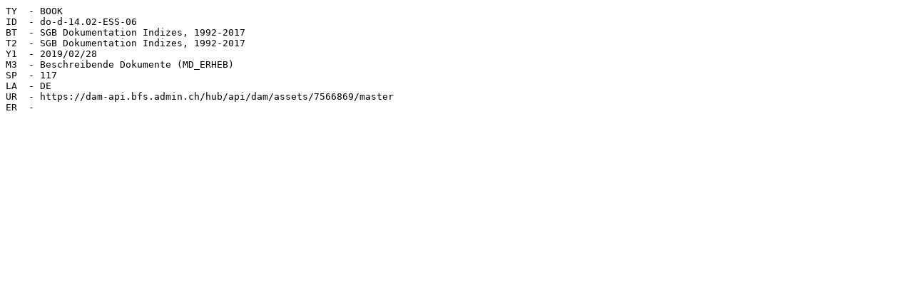

--- FILE ---
content_type: text/plain;charset=UTF-8
request_url: https://dam-api.bfs.admin.ch/hub/api/dam/assets/7566869/ris
body_size: 275
content:
TY  - BOOK
ID  - do-d-14.02-ESS-06
BT  - SGB Dokumentation Indizes, 1992-2017
T2  - SGB Dokumentation Indizes, 1992-2017
Y1  - 2019/02/28
M3  - Beschreibende Dokumente (MD_ERHEB)
SP  - 117
LA  - DE
UR  - https://dam-api.bfs.admin.ch/hub/api/dam/assets/7566869/master
ER  - 

